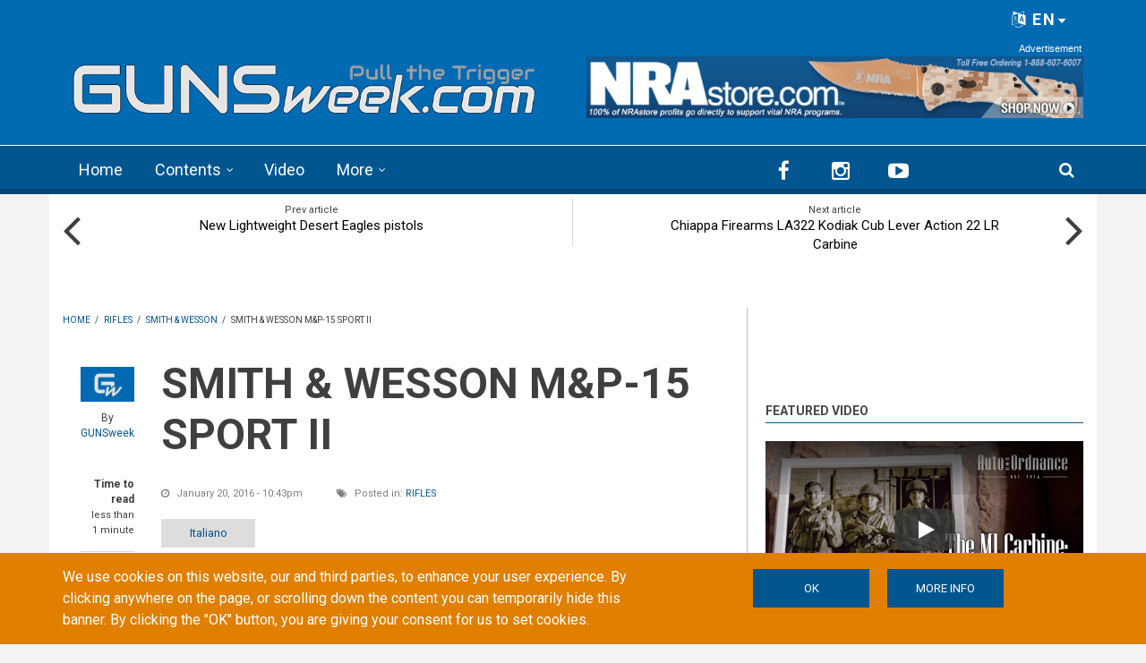

--- FILE ---
content_type: text/html; charset=utf-8
request_url: https://www.google.com/recaptcha/api2/anchor?ar=1&k=6LdB_joaAAAAAAdyUzmZasQ_8EqIjjZUuHhXHU3C&co=aHR0cHM6Ly9ndW5zd2Vlay5jb206NDQz&hl=en&type=image&v=N67nZn4AqZkNcbeMu4prBgzg&theme=light&size=normal&anchor-ms=20000&execute-ms=30000&cb=57qphk9199ro
body_size: 49176
content:
<!DOCTYPE HTML><html dir="ltr" lang="en"><head><meta http-equiv="Content-Type" content="text/html; charset=UTF-8">
<meta http-equiv="X-UA-Compatible" content="IE=edge">
<title>reCAPTCHA</title>
<style type="text/css">
/* cyrillic-ext */
@font-face {
  font-family: 'Roboto';
  font-style: normal;
  font-weight: 400;
  font-stretch: 100%;
  src: url(//fonts.gstatic.com/s/roboto/v48/KFO7CnqEu92Fr1ME7kSn66aGLdTylUAMa3GUBHMdazTgWw.woff2) format('woff2');
  unicode-range: U+0460-052F, U+1C80-1C8A, U+20B4, U+2DE0-2DFF, U+A640-A69F, U+FE2E-FE2F;
}
/* cyrillic */
@font-face {
  font-family: 'Roboto';
  font-style: normal;
  font-weight: 400;
  font-stretch: 100%;
  src: url(//fonts.gstatic.com/s/roboto/v48/KFO7CnqEu92Fr1ME7kSn66aGLdTylUAMa3iUBHMdazTgWw.woff2) format('woff2');
  unicode-range: U+0301, U+0400-045F, U+0490-0491, U+04B0-04B1, U+2116;
}
/* greek-ext */
@font-face {
  font-family: 'Roboto';
  font-style: normal;
  font-weight: 400;
  font-stretch: 100%;
  src: url(//fonts.gstatic.com/s/roboto/v48/KFO7CnqEu92Fr1ME7kSn66aGLdTylUAMa3CUBHMdazTgWw.woff2) format('woff2');
  unicode-range: U+1F00-1FFF;
}
/* greek */
@font-face {
  font-family: 'Roboto';
  font-style: normal;
  font-weight: 400;
  font-stretch: 100%;
  src: url(//fonts.gstatic.com/s/roboto/v48/KFO7CnqEu92Fr1ME7kSn66aGLdTylUAMa3-UBHMdazTgWw.woff2) format('woff2');
  unicode-range: U+0370-0377, U+037A-037F, U+0384-038A, U+038C, U+038E-03A1, U+03A3-03FF;
}
/* math */
@font-face {
  font-family: 'Roboto';
  font-style: normal;
  font-weight: 400;
  font-stretch: 100%;
  src: url(//fonts.gstatic.com/s/roboto/v48/KFO7CnqEu92Fr1ME7kSn66aGLdTylUAMawCUBHMdazTgWw.woff2) format('woff2');
  unicode-range: U+0302-0303, U+0305, U+0307-0308, U+0310, U+0312, U+0315, U+031A, U+0326-0327, U+032C, U+032F-0330, U+0332-0333, U+0338, U+033A, U+0346, U+034D, U+0391-03A1, U+03A3-03A9, U+03B1-03C9, U+03D1, U+03D5-03D6, U+03F0-03F1, U+03F4-03F5, U+2016-2017, U+2034-2038, U+203C, U+2040, U+2043, U+2047, U+2050, U+2057, U+205F, U+2070-2071, U+2074-208E, U+2090-209C, U+20D0-20DC, U+20E1, U+20E5-20EF, U+2100-2112, U+2114-2115, U+2117-2121, U+2123-214F, U+2190, U+2192, U+2194-21AE, U+21B0-21E5, U+21F1-21F2, U+21F4-2211, U+2213-2214, U+2216-22FF, U+2308-230B, U+2310, U+2319, U+231C-2321, U+2336-237A, U+237C, U+2395, U+239B-23B7, U+23D0, U+23DC-23E1, U+2474-2475, U+25AF, U+25B3, U+25B7, U+25BD, U+25C1, U+25CA, U+25CC, U+25FB, U+266D-266F, U+27C0-27FF, U+2900-2AFF, U+2B0E-2B11, U+2B30-2B4C, U+2BFE, U+3030, U+FF5B, U+FF5D, U+1D400-1D7FF, U+1EE00-1EEFF;
}
/* symbols */
@font-face {
  font-family: 'Roboto';
  font-style: normal;
  font-weight: 400;
  font-stretch: 100%;
  src: url(//fonts.gstatic.com/s/roboto/v48/KFO7CnqEu92Fr1ME7kSn66aGLdTylUAMaxKUBHMdazTgWw.woff2) format('woff2');
  unicode-range: U+0001-000C, U+000E-001F, U+007F-009F, U+20DD-20E0, U+20E2-20E4, U+2150-218F, U+2190, U+2192, U+2194-2199, U+21AF, U+21E6-21F0, U+21F3, U+2218-2219, U+2299, U+22C4-22C6, U+2300-243F, U+2440-244A, U+2460-24FF, U+25A0-27BF, U+2800-28FF, U+2921-2922, U+2981, U+29BF, U+29EB, U+2B00-2BFF, U+4DC0-4DFF, U+FFF9-FFFB, U+10140-1018E, U+10190-1019C, U+101A0, U+101D0-101FD, U+102E0-102FB, U+10E60-10E7E, U+1D2C0-1D2D3, U+1D2E0-1D37F, U+1F000-1F0FF, U+1F100-1F1AD, U+1F1E6-1F1FF, U+1F30D-1F30F, U+1F315, U+1F31C, U+1F31E, U+1F320-1F32C, U+1F336, U+1F378, U+1F37D, U+1F382, U+1F393-1F39F, U+1F3A7-1F3A8, U+1F3AC-1F3AF, U+1F3C2, U+1F3C4-1F3C6, U+1F3CA-1F3CE, U+1F3D4-1F3E0, U+1F3ED, U+1F3F1-1F3F3, U+1F3F5-1F3F7, U+1F408, U+1F415, U+1F41F, U+1F426, U+1F43F, U+1F441-1F442, U+1F444, U+1F446-1F449, U+1F44C-1F44E, U+1F453, U+1F46A, U+1F47D, U+1F4A3, U+1F4B0, U+1F4B3, U+1F4B9, U+1F4BB, U+1F4BF, U+1F4C8-1F4CB, U+1F4D6, U+1F4DA, U+1F4DF, U+1F4E3-1F4E6, U+1F4EA-1F4ED, U+1F4F7, U+1F4F9-1F4FB, U+1F4FD-1F4FE, U+1F503, U+1F507-1F50B, U+1F50D, U+1F512-1F513, U+1F53E-1F54A, U+1F54F-1F5FA, U+1F610, U+1F650-1F67F, U+1F687, U+1F68D, U+1F691, U+1F694, U+1F698, U+1F6AD, U+1F6B2, U+1F6B9-1F6BA, U+1F6BC, U+1F6C6-1F6CF, U+1F6D3-1F6D7, U+1F6E0-1F6EA, U+1F6F0-1F6F3, U+1F6F7-1F6FC, U+1F700-1F7FF, U+1F800-1F80B, U+1F810-1F847, U+1F850-1F859, U+1F860-1F887, U+1F890-1F8AD, U+1F8B0-1F8BB, U+1F8C0-1F8C1, U+1F900-1F90B, U+1F93B, U+1F946, U+1F984, U+1F996, U+1F9E9, U+1FA00-1FA6F, U+1FA70-1FA7C, U+1FA80-1FA89, U+1FA8F-1FAC6, U+1FACE-1FADC, U+1FADF-1FAE9, U+1FAF0-1FAF8, U+1FB00-1FBFF;
}
/* vietnamese */
@font-face {
  font-family: 'Roboto';
  font-style: normal;
  font-weight: 400;
  font-stretch: 100%;
  src: url(//fonts.gstatic.com/s/roboto/v48/KFO7CnqEu92Fr1ME7kSn66aGLdTylUAMa3OUBHMdazTgWw.woff2) format('woff2');
  unicode-range: U+0102-0103, U+0110-0111, U+0128-0129, U+0168-0169, U+01A0-01A1, U+01AF-01B0, U+0300-0301, U+0303-0304, U+0308-0309, U+0323, U+0329, U+1EA0-1EF9, U+20AB;
}
/* latin-ext */
@font-face {
  font-family: 'Roboto';
  font-style: normal;
  font-weight: 400;
  font-stretch: 100%;
  src: url(//fonts.gstatic.com/s/roboto/v48/KFO7CnqEu92Fr1ME7kSn66aGLdTylUAMa3KUBHMdazTgWw.woff2) format('woff2');
  unicode-range: U+0100-02BA, U+02BD-02C5, U+02C7-02CC, U+02CE-02D7, U+02DD-02FF, U+0304, U+0308, U+0329, U+1D00-1DBF, U+1E00-1E9F, U+1EF2-1EFF, U+2020, U+20A0-20AB, U+20AD-20C0, U+2113, U+2C60-2C7F, U+A720-A7FF;
}
/* latin */
@font-face {
  font-family: 'Roboto';
  font-style: normal;
  font-weight: 400;
  font-stretch: 100%;
  src: url(//fonts.gstatic.com/s/roboto/v48/KFO7CnqEu92Fr1ME7kSn66aGLdTylUAMa3yUBHMdazQ.woff2) format('woff2');
  unicode-range: U+0000-00FF, U+0131, U+0152-0153, U+02BB-02BC, U+02C6, U+02DA, U+02DC, U+0304, U+0308, U+0329, U+2000-206F, U+20AC, U+2122, U+2191, U+2193, U+2212, U+2215, U+FEFF, U+FFFD;
}
/* cyrillic-ext */
@font-face {
  font-family: 'Roboto';
  font-style: normal;
  font-weight: 500;
  font-stretch: 100%;
  src: url(//fonts.gstatic.com/s/roboto/v48/KFO7CnqEu92Fr1ME7kSn66aGLdTylUAMa3GUBHMdazTgWw.woff2) format('woff2');
  unicode-range: U+0460-052F, U+1C80-1C8A, U+20B4, U+2DE0-2DFF, U+A640-A69F, U+FE2E-FE2F;
}
/* cyrillic */
@font-face {
  font-family: 'Roboto';
  font-style: normal;
  font-weight: 500;
  font-stretch: 100%;
  src: url(//fonts.gstatic.com/s/roboto/v48/KFO7CnqEu92Fr1ME7kSn66aGLdTylUAMa3iUBHMdazTgWw.woff2) format('woff2');
  unicode-range: U+0301, U+0400-045F, U+0490-0491, U+04B0-04B1, U+2116;
}
/* greek-ext */
@font-face {
  font-family: 'Roboto';
  font-style: normal;
  font-weight: 500;
  font-stretch: 100%;
  src: url(//fonts.gstatic.com/s/roboto/v48/KFO7CnqEu92Fr1ME7kSn66aGLdTylUAMa3CUBHMdazTgWw.woff2) format('woff2');
  unicode-range: U+1F00-1FFF;
}
/* greek */
@font-face {
  font-family: 'Roboto';
  font-style: normal;
  font-weight: 500;
  font-stretch: 100%;
  src: url(//fonts.gstatic.com/s/roboto/v48/KFO7CnqEu92Fr1ME7kSn66aGLdTylUAMa3-UBHMdazTgWw.woff2) format('woff2');
  unicode-range: U+0370-0377, U+037A-037F, U+0384-038A, U+038C, U+038E-03A1, U+03A3-03FF;
}
/* math */
@font-face {
  font-family: 'Roboto';
  font-style: normal;
  font-weight: 500;
  font-stretch: 100%;
  src: url(//fonts.gstatic.com/s/roboto/v48/KFO7CnqEu92Fr1ME7kSn66aGLdTylUAMawCUBHMdazTgWw.woff2) format('woff2');
  unicode-range: U+0302-0303, U+0305, U+0307-0308, U+0310, U+0312, U+0315, U+031A, U+0326-0327, U+032C, U+032F-0330, U+0332-0333, U+0338, U+033A, U+0346, U+034D, U+0391-03A1, U+03A3-03A9, U+03B1-03C9, U+03D1, U+03D5-03D6, U+03F0-03F1, U+03F4-03F5, U+2016-2017, U+2034-2038, U+203C, U+2040, U+2043, U+2047, U+2050, U+2057, U+205F, U+2070-2071, U+2074-208E, U+2090-209C, U+20D0-20DC, U+20E1, U+20E5-20EF, U+2100-2112, U+2114-2115, U+2117-2121, U+2123-214F, U+2190, U+2192, U+2194-21AE, U+21B0-21E5, U+21F1-21F2, U+21F4-2211, U+2213-2214, U+2216-22FF, U+2308-230B, U+2310, U+2319, U+231C-2321, U+2336-237A, U+237C, U+2395, U+239B-23B7, U+23D0, U+23DC-23E1, U+2474-2475, U+25AF, U+25B3, U+25B7, U+25BD, U+25C1, U+25CA, U+25CC, U+25FB, U+266D-266F, U+27C0-27FF, U+2900-2AFF, U+2B0E-2B11, U+2B30-2B4C, U+2BFE, U+3030, U+FF5B, U+FF5D, U+1D400-1D7FF, U+1EE00-1EEFF;
}
/* symbols */
@font-face {
  font-family: 'Roboto';
  font-style: normal;
  font-weight: 500;
  font-stretch: 100%;
  src: url(//fonts.gstatic.com/s/roboto/v48/KFO7CnqEu92Fr1ME7kSn66aGLdTylUAMaxKUBHMdazTgWw.woff2) format('woff2');
  unicode-range: U+0001-000C, U+000E-001F, U+007F-009F, U+20DD-20E0, U+20E2-20E4, U+2150-218F, U+2190, U+2192, U+2194-2199, U+21AF, U+21E6-21F0, U+21F3, U+2218-2219, U+2299, U+22C4-22C6, U+2300-243F, U+2440-244A, U+2460-24FF, U+25A0-27BF, U+2800-28FF, U+2921-2922, U+2981, U+29BF, U+29EB, U+2B00-2BFF, U+4DC0-4DFF, U+FFF9-FFFB, U+10140-1018E, U+10190-1019C, U+101A0, U+101D0-101FD, U+102E0-102FB, U+10E60-10E7E, U+1D2C0-1D2D3, U+1D2E0-1D37F, U+1F000-1F0FF, U+1F100-1F1AD, U+1F1E6-1F1FF, U+1F30D-1F30F, U+1F315, U+1F31C, U+1F31E, U+1F320-1F32C, U+1F336, U+1F378, U+1F37D, U+1F382, U+1F393-1F39F, U+1F3A7-1F3A8, U+1F3AC-1F3AF, U+1F3C2, U+1F3C4-1F3C6, U+1F3CA-1F3CE, U+1F3D4-1F3E0, U+1F3ED, U+1F3F1-1F3F3, U+1F3F5-1F3F7, U+1F408, U+1F415, U+1F41F, U+1F426, U+1F43F, U+1F441-1F442, U+1F444, U+1F446-1F449, U+1F44C-1F44E, U+1F453, U+1F46A, U+1F47D, U+1F4A3, U+1F4B0, U+1F4B3, U+1F4B9, U+1F4BB, U+1F4BF, U+1F4C8-1F4CB, U+1F4D6, U+1F4DA, U+1F4DF, U+1F4E3-1F4E6, U+1F4EA-1F4ED, U+1F4F7, U+1F4F9-1F4FB, U+1F4FD-1F4FE, U+1F503, U+1F507-1F50B, U+1F50D, U+1F512-1F513, U+1F53E-1F54A, U+1F54F-1F5FA, U+1F610, U+1F650-1F67F, U+1F687, U+1F68D, U+1F691, U+1F694, U+1F698, U+1F6AD, U+1F6B2, U+1F6B9-1F6BA, U+1F6BC, U+1F6C6-1F6CF, U+1F6D3-1F6D7, U+1F6E0-1F6EA, U+1F6F0-1F6F3, U+1F6F7-1F6FC, U+1F700-1F7FF, U+1F800-1F80B, U+1F810-1F847, U+1F850-1F859, U+1F860-1F887, U+1F890-1F8AD, U+1F8B0-1F8BB, U+1F8C0-1F8C1, U+1F900-1F90B, U+1F93B, U+1F946, U+1F984, U+1F996, U+1F9E9, U+1FA00-1FA6F, U+1FA70-1FA7C, U+1FA80-1FA89, U+1FA8F-1FAC6, U+1FACE-1FADC, U+1FADF-1FAE9, U+1FAF0-1FAF8, U+1FB00-1FBFF;
}
/* vietnamese */
@font-face {
  font-family: 'Roboto';
  font-style: normal;
  font-weight: 500;
  font-stretch: 100%;
  src: url(//fonts.gstatic.com/s/roboto/v48/KFO7CnqEu92Fr1ME7kSn66aGLdTylUAMa3OUBHMdazTgWw.woff2) format('woff2');
  unicode-range: U+0102-0103, U+0110-0111, U+0128-0129, U+0168-0169, U+01A0-01A1, U+01AF-01B0, U+0300-0301, U+0303-0304, U+0308-0309, U+0323, U+0329, U+1EA0-1EF9, U+20AB;
}
/* latin-ext */
@font-face {
  font-family: 'Roboto';
  font-style: normal;
  font-weight: 500;
  font-stretch: 100%;
  src: url(//fonts.gstatic.com/s/roboto/v48/KFO7CnqEu92Fr1ME7kSn66aGLdTylUAMa3KUBHMdazTgWw.woff2) format('woff2');
  unicode-range: U+0100-02BA, U+02BD-02C5, U+02C7-02CC, U+02CE-02D7, U+02DD-02FF, U+0304, U+0308, U+0329, U+1D00-1DBF, U+1E00-1E9F, U+1EF2-1EFF, U+2020, U+20A0-20AB, U+20AD-20C0, U+2113, U+2C60-2C7F, U+A720-A7FF;
}
/* latin */
@font-face {
  font-family: 'Roboto';
  font-style: normal;
  font-weight: 500;
  font-stretch: 100%;
  src: url(//fonts.gstatic.com/s/roboto/v48/KFO7CnqEu92Fr1ME7kSn66aGLdTylUAMa3yUBHMdazQ.woff2) format('woff2');
  unicode-range: U+0000-00FF, U+0131, U+0152-0153, U+02BB-02BC, U+02C6, U+02DA, U+02DC, U+0304, U+0308, U+0329, U+2000-206F, U+20AC, U+2122, U+2191, U+2193, U+2212, U+2215, U+FEFF, U+FFFD;
}
/* cyrillic-ext */
@font-face {
  font-family: 'Roboto';
  font-style: normal;
  font-weight: 900;
  font-stretch: 100%;
  src: url(//fonts.gstatic.com/s/roboto/v48/KFO7CnqEu92Fr1ME7kSn66aGLdTylUAMa3GUBHMdazTgWw.woff2) format('woff2');
  unicode-range: U+0460-052F, U+1C80-1C8A, U+20B4, U+2DE0-2DFF, U+A640-A69F, U+FE2E-FE2F;
}
/* cyrillic */
@font-face {
  font-family: 'Roboto';
  font-style: normal;
  font-weight: 900;
  font-stretch: 100%;
  src: url(//fonts.gstatic.com/s/roboto/v48/KFO7CnqEu92Fr1ME7kSn66aGLdTylUAMa3iUBHMdazTgWw.woff2) format('woff2');
  unicode-range: U+0301, U+0400-045F, U+0490-0491, U+04B0-04B1, U+2116;
}
/* greek-ext */
@font-face {
  font-family: 'Roboto';
  font-style: normal;
  font-weight: 900;
  font-stretch: 100%;
  src: url(//fonts.gstatic.com/s/roboto/v48/KFO7CnqEu92Fr1ME7kSn66aGLdTylUAMa3CUBHMdazTgWw.woff2) format('woff2');
  unicode-range: U+1F00-1FFF;
}
/* greek */
@font-face {
  font-family: 'Roboto';
  font-style: normal;
  font-weight: 900;
  font-stretch: 100%;
  src: url(//fonts.gstatic.com/s/roboto/v48/KFO7CnqEu92Fr1ME7kSn66aGLdTylUAMa3-UBHMdazTgWw.woff2) format('woff2');
  unicode-range: U+0370-0377, U+037A-037F, U+0384-038A, U+038C, U+038E-03A1, U+03A3-03FF;
}
/* math */
@font-face {
  font-family: 'Roboto';
  font-style: normal;
  font-weight: 900;
  font-stretch: 100%;
  src: url(//fonts.gstatic.com/s/roboto/v48/KFO7CnqEu92Fr1ME7kSn66aGLdTylUAMawCUBHMdazTgWw.woff2) format('woff2');
  unicode-range: U+0302-0303, U+0305, U+0307-0308, U+0310, U+0312, U+0315, U+031A, U+0326-0327, U+032C, U+032F-0330, U+0332-0333, U+0338, U+033A, U+0346, U+034D, U+0391-03A1, U+03A3-03A9, U+03B1-03C9, U+03D1, U+03D5-03D6, U+03F0-03F1, U+03F4-03F5, U+2016-2017, U+2034-2038, U+203C, U+2040, U+2043, U+2047, U+2050, U+2057, U+205F, U+2070-2071, U+2074-208E, U+2090-209C, U+20D0-20DC, U+20E1, U+20E5-20EF, U+2100-2112, U+2114-2115, U+2117-2121, U+2123-214F, U+2190, U+2192, U+2194-21AE, U+21B0-21E5, U+21F1-21F2, U+21F4-2211, U+2213-2214, U+2216-22FF, U+2308-230B, U+2310, U+2319, U+231C-2321, U+2336-237A, U+237C, U+2395, U+239B-23B7, U+23D0, U+23DC-23E1, U+2474-2475, U+25AF, U+25B3, U+25B7, U+25BD, U+25C1, U+25CA, U+25CC, U+25FB, U+266D-266F, U+27C0-27FF, U+2900-2AFF, U+2B0E-2B11, U+2B30-2B4C, U+2BFE, U+3030, U+FF5B, U+FF5D, U+1D400-1D7FF, U+1EE00-1EEFF;
}
/* symbols */
@font-face {
  font-family: 'Roboto';
  font-style: normal;
  font-weight: 900;
  font-stretch: 100%;
  src: url(//fonts.gstatic.com/s/roboto/v48/KFO7CnqEu92Fr1ME7kSn66aGLdTylUAMaxKUBHMdazTgWw.woff2) format('woff2');
  unicode-range: U+0001-000C, U+000E-001F, U+007F-009F, U+20DD-20E0, U+20E2-20E4, U+2150-218F, U+2190, U+2192, U+2194-2199, U+21AF, U+21E6-21F0, U+21F3, U+2218-2219, U+2299, U+22C4-22C6, U+2300-243F, U+2440-244A, U+2460-24FF, U+25A0-27BF, U+2800-28FF, U+2921-2922, U+2981, U+29BF, U+29EB, U+2B00-2BFF, U+4DC0-4DFF, U+FFF9-FFFB, U+10140-1018E, U+10190-1019C, U+101A0, U+101D0-101FD, U+102E0-102FB, U+10E60-10E7E, U+1D2C0-1D2D3, U+1D2E0-1D37F, U+1F000-1F0FF, U+1F100-1F1AD, U+1F1E6-1F1FF, U+1F30D-1F30F, U+1F315, U+1F31C, U+1F31E, U+1F320-1F32C, U+1F336, U+1F378, U+1F37D, U+1F382, U+1F393-1F39F, U+1F3A7-1F3A8, U+1F3AC-1F3AF, U+1F3C2, U+1F3C4-1F3C6, U+1F3CA-1F3CE, U+1F3D4-1F3E0, U+1F3ED, U+1F3F1-1F3F3, U+1F3F5-1F3F7, U+1F408, U+1F415, U+1F41F, U+1F426, U+1F43F, U+1F441-1F442, U+1F444, U+1F446-1F449, U+1F44C-1F44E, U+1F453, U+1F46A, U+1F47D, U+1F4A3, U+1F4B0, U+1F4B3, U+1F4B9, U+1F4BB, U+1F4BF, U+1F4C8-1F4CB, U+1F4D6, U+1F4DA, U+1F4DF, U+1F4E3-1F4E6, U+1F4EA-1F4ED, U+1F4F7, U+1F4F9-1F4FB, U+1F4FD-1F4FE, U+1F503, U+1F507-1F50B, U+1F50D, U+1F512-1F513, U+1F53E-1F54A, U+1F54F-1F5FA, U+1F610, U+1F650-1F67F, U+1F687, U+1F68D, U+1F691, U+1F694, U+1F698, U+1F6AD, U+1F6B2, U+1F6B9-1F6BA, U+1F6BC, U+1F6C6-1F6CF, U+1F6D3-1F6D7, U+1F6E0-1F6EA, U+1F6F0-1F6F3, U+1F6F7-1F6FC, U+1F700-1F7FF, U+1F800-1F80B, U+1F810-1F847, U+1F850-1F859, U+1F860-1F887, U+1F890-1F8AD, U+1F8B0-1F8BB, U+1F8C0-1F8C1, U+1F900-1F90B, U+1F93B, U+1F946, U+1F984, U+1F996, U+1F9E9, U+1FA00-1FA6F, U+1FA70-1FA7C, U+1FA80-1FA89, U+1FA8F-1FAC6, U+1FACE-1FADC, U+1FADF-1FAE9, U+1FAF0-1FAF8, U+1FB00-1FBFF;
}
/* vietnamese */
@font-face {
  font-family: 'Roboto';
  font-style: normal;
  font-weight: 900;
  font-stretch: 100%;
  src: url(//fonts.gstatic.com/s/roboto/v48/KFO7CnqEu92Fr1ME7kSn66aGLdTylUAMa3OUBHMdazTgWw.woff2) format('woff2');
  unicode-range: U+0102-0103, U+0110-0111, U+0128-0129, U+0168-0169, U+01A0-01A1, U+01AF-01B0, U+0300-0301, U+0303-0304, U+0308-0309, U+0323, U+0329, U+1EA0-1EF9, U+20AB;
}
/* latin-ext */
@font-face {
  font-family: 'Roboto';
  font-style: normal;
  font-weight: 900;
  font-stretch: 100%;
  src: url(//fonts.gstatic.com/s/roboto/v48/KFO7CnqEu92Fr1ME7kSn66aGLdTylUAMa3KUBHMdazTgWw.woff2) format('woff2');
  unicode-range: U+0100-02BA, U+02BD-02C5, U+02C7-02CC, U+02CE-02D7, U+02DD-02FF, U+0304, U+0308, U+0329, U+1D00-1DBF, U+1E00-1E9F, U+1EF2-1EFF, U+2020, U+20A0-20AB, U+20AD-20C0, U+2113, U+2C60-2C7F, U+A720-A7FF;
}
/* latin */
@font-face {
  font-family: 'Roboto';
  font-style: normal;
  font-weight: 900;
  font-stretch: 100%;
  src: url(//fonts.gstatic.com/s/roboto/v48/KFO7CnqEu92Fr1ME7kSn66aGLdTylUAMa3yUBHMdazQ.woff2) format('woff2');
  unicode-range: U+0000-00FF, U+0131, U+0152-0153, U+02BB-02BC, U+02C6, U+02DA, U+02DC, U+0304, U+0308, U+0329, U+2000-206F, U+20AC, U+2122, U+2191, U+2193, U+2212, U+2215, U+FEFF, U+FFFD;
}

</style>
<link rel="stylesheet" type="text/css" href="https://www.gstatic.com/recaptcha/releases/N67nZn4AqZkNcbeMu4prBgzg/styles__ltr.css">
<script nonce="jHxrwNOLEhgwxeT3ET1Gzg" type="text/javascript">window['__recaptcha_api'] = 'https://www.google.com/recaptcha/api2/';</script>
<script type="text/javascript" src="https://www.gstatic.com/recaptcha/releases/N67nZn4AqZkNcbeMu4prBgzg/recaptcha__en.js" nonce="jHxrwNOLEhgwxeT3ET1Gzg">
      
    </script></head>
<body><div id="rc-anchor-alert" class="rc-anchor-alert"></div>
<input type="hidden" id="recaptcha-token" value="[base64]">
<script type="text/javascript" nonce="jHxrwNOLEhgwxeT3ET1Gzg">
      recaptcha.anchor.Main.init("[\x22ainput\x22,[\x22bgdata\x22,\x22\x22,\[base64]/[base64]/[base64]/MjU1OlQ/NToyKSlyZXR1cm4gZmFsc2U7cmV0dXJuISgoYSg0MyxXLChZPWUoKFcuQkI9ZCxUKT83MDo0MyxXKSxXLk4pKSxXKS5sLnB1c2goW0RhLFksVD9kKzE6ZCxXLlgsVy5qXSksVy5MPW5sLDApfSxubD1GLnJlcXVlc3RJZGxlQ2FsbGJhY2s/[base64]/[base64]/[base64]/[base64]/WVtTKytdPVc6KFc8MjA0OD9ZW1MrK109Vz4+NnwxOTI6KChXJjY0NTEyKT09NTUyOTYmJmQrMTxULmxlbmd0aCYmKFQuY2hhckNvZGVBdChkKzEpJjY0NTEyKT09NTYzMjA/[base64]/[base64]/[base64]/[base64]/bmV3IGdbWl0oTFswXSk6RD09Mj9uZXcgZ1taXShMWzBdLExbMV0pOkQ9PTM/bmV3IGdbWl0oTFswXSxMWzFdLExbMl0pOkQ9PTQ/[base64]/[base64]\x22,\[base64]\x22,\[base64]/CgMOKw5fDoSMua2FqOTlVw415wpwvw5w5YMKUwoZZwoI2wpDCqcO3AsKWCCF/TRzDqsOtw4czHsKTwqwNesKqwrNzF8OFBsO6YcOpDsKEwqTDny7DrMKTRGl/[base64]/[base64]/[base64]/[base64]/DoMOGHsOCwrY8w6UAV8KTw7kDYBZgPMKpB8Ksw4LDk8OzAMOTSkvDg3RkBAUUBSxowoPCmcOMJ8OdEMOcw6DDhQ7DnW/[base64]/[base64]/wpXChMOxSRB1dHYfwqoadU/Cpn9Sw7nCgn0PV3nCgcKFJAwtMn3Cr8Kdw7U5w6zDiU/[base64]/wqLDk8OkB3PDg3MbCCLDk8OhwrHDicOEwr12csOcScK4wq1EJBwcccOtwpwKw6V9OEIBKRg9VsO+w744cyMdfE7CisOeO8OawrPDnGvDsMKfbR7CizzCpV5/QMODw48Dw5DCocKwwr9bw4t5w5EYDEgxCWUmD3vCm8KQU8K8egApCcOXwoMxbcOiwq9aRcK2ATx4woNgG8OnwqLCgMOJbjpVwr5/w6XCqwXCicKFw6ZYExXClMKew4jChANkAcKTwobDrWHDoMKow6wJw794AVDCi8Kbw5zDg2/CsMKnecOjVhd/[base64]/Com4+w71Ew5bCv8Kzw4Qhw4xBwpjDpcKhQS0jwrR1EcKHRMO0WMOYQyTCjxwmU8OjwqTCqMOnwq0Owqcqwp1fwqtOwrVLf3TDhC1bSCvCoMO4w4ppEcK2wqQMw6DCiC/CvXZww7/CjcOIwoUIw6IefcOywpYIDkpPUsKgTxTDtBvCvcONwpNhwpxIwoPCnU7Cug4KSkgqC8OiwrzCvsOswr5gQ0QVwokfJgzDp0kjdVk/w7Rdw5UCUsKxIsKoAn3ClcKWVcOMDsKdeXDDnUM1bkUhwodDwo4RGHEbEWMyw6TDrcOXG8KKw6fDrcOPbMKHwpDCkBURXcO/wp8kwqEpTX7Dl2HCusKVwoTCjcKfwrPDn08Ww6TDvGdRw4QBR11ERcKFXsKUMsOFwr/ChMKSw6LCl8KxPR1vwqh2VMO0wrjCsyoKQsOqBsOkc8OUwrzCsMOGw4vDt1sMQcKUG8KFGToHwqPCsMK1CcKiRsOsQWsUwrPClioke1ULw6bDhE/DjMKww5/DkHvCuMOVIQXCgcK/NMKfwrHCt0pBf8K4IcO9KMK5GMOPw7bChk3CnsKhfXcswrZsH8OCTC44FMKucMO9w4zDqsOlw5bCvMObIcKmcSp+w53CisKHw5Zjw4TDvGnCqcOiwpvCtQvCuhXDqnEpw7zCtBRZw5TCqAjDn1Y4wovDvknCn8OOdw7DnsOJwqFVKMK/NmhvPMKEw4VLw6jDrcK/w6zCpAggUcO4w6fDi8KMwrlewrotacKyckzDhFXDksKWwrPCl8KKwpUfwpjDj3XCsgHCssKuw7hHR3VaXwHCj1bCoDnCocKBwqzDn8OQHMOOSsO3wpsrG8KPwoJvwpB6w5piw6JjYcOfw6zCghnCuMObak8/H8KAwoTDkHVVwrlyRcOQF8O5b2/Ch35ncxDCrCRxwpRHUMKYNsKnw6nDnFjCnQ7DmsKmLcOKwrTCnU/CsVTCsm/CizUACsKnwqTCngU5wr9dw4DCt1tCIVo0BiEGwofDmxLDnMOGEDLCtsOEYD9BwrI/wo9/woFiwp3DnVBTw5rDqwLCjcOLfEPCiA4TwrfChhQfIlbCgAUxSMOgNkXCgl1xw5LDqcKQw4M1U3TCqVsbBcKoO8OhwqrDq1fDu1LDk8K7Q8Kow6jDgsO8w41/GTLDscKlWcK5w4teL8Ohwo8ywqjDm8KLCcKVw5cnw4k6b8O0X2LCj8OIwqNjw5LChMK0w5fDv8ObCxbDpsKnCRHCp3LDuU/DjsKNw60iecONcjtxESk7CV8iwoDCtDcBwrHDkWzDiMKhw5wcw7vDqGgBAS/Dnm0DNHbDgCwVw5RfKjPCp8O5wrfCqS54w6p/wrrDu8Ocwp7CtVXCqcOOw6ArworCosKnSMKmMA8gw40tEcKlJcOIW39xLcOnwo3DtkrDtw9qwodUJcKJwrDDo8KYw4IeTsOxwo7DnnnCjCk8ZUYhw4NSClvCjsKtwqFgKBBkdltHwrNzw7YCIcO1HBd9woIgw41AcBbDgMO5wrtBw5vDrEFZBMOLQnttZsOFw4/CpMOKJMKAQ8OTS8K/[base64]/DlsO3w7c3Mm7Cm8KnwqFnQh3Dh8KXHcKVYcKyw640w7gVET/Dp8O/[base64]/UsO/[base64]/DgMO/STx1BMK2CMKYG3cmw5HDnsO7FMOBQB4uw7jCnX/CtUJcB8KODhdewp7Cg8Kdw4XDgVhtwqcswo7DiVHCoQ/CrsOkwoDCvh5aVcOiwpXDiinDgCwLwrsnw6LDmcO8Uj5Xw4IvwpTDnsO+w4xEGWbCkcO7LsOndsKdLGUCEQMeAsOZw6caCCjCqsKgWcKgYcK3wrjCj8OMwqp0FMKBOsKHMU1KdcKresKgBMK+w4YhDsO3wojDm8OnOl/Ck17DoMKmB8KewoA+w43DjMOww4LChMKrF0/DuMOoR17Dv8K1wprCpMKDRkrCn8O0cMOnwp93wrjDm8KYfh3CgFF9Z8KVwqbChRjDvUZhb3DDjMOCQVnCnEfCi8OzLHVlSmzDuBLCp8OKXRjCs3XCscOqSsO5w64QwrLDq8O9wopiw5TDpAFPwo7CtxbCpjTDncOXw40mXDXDs8K8w6bCmTPDgsKRDcOQwo8Pf8OjN2/DocKBwpbDih/DrUBiw4JEVlNhW0N2w5gBwqPCuT5xRsOpwo0lcsK/w63CrcOUwrrDtyJ/wpYowqkow5FtbBjCgDQ2A8KRworCgiPDlB1FLFfCrcK9NsOzw4DDn1TCknJRw6wJw7zCjGzDul7CrsO6QMKjwpIRJRnCmMO0DsOaasOXQMKBd8KwC8Omw7jCqFlyw61if1IVwrdRwoc/P3oiVMKnHsK1w7fDoMK0cU3CtigUZTrDjkvCgwvDpMOZP8KbcBrDhFtoMsKCwp/Dr8OCw5kqTHNbwrkkRQ/[base64]/[base64]/CmSXDuWrCpyR4wp4Fw4zDrMOQw7fDs8KYR8O7wqTCgMOFwp7CpQFdVhvDqMKaZMOQw5x0dns6w5ZzBRfCvcOKw6fChcOJaGvDhmTDvW/Cn8O+wpYHSR/Dh8OKw6pqw57DjkQFGMKiw6gScRPDt1xxwrDCosONPMKMRcKTwpweSsOLw4nDqMO7w5lZScKXw6jDsTVhXsKlwq3ClxTCtMOfTWFgesOfMMKQwop0GMKjwoApD1Abw4QLwqEVw4bDjyjDnsKeKlENwo8Hw7opw5sGw51wZcKyccKtFsOZwqAgwok/[base64]/DrsKDwrXCoGTDqsOIE8KMw5fCqsK0YMKZNsKow7ZyLm0Yw5XClVHCvMO2WEnDlk3Dr2A9w6fCtDJNAMKOwpPCtFTChhB/[base64]/ChmQ2w51cY8KQwowbwpIGfQNpw5UjC11cLyvCq8O7w5htw5XCjAVvCMK7O8OLwpJjOzXCmhYMw6ArMcOlwp4HAWfDrsOuwoQGb3w0wrvCsH0bL34rwpBnfMKncMKWGkNdAsOKOzjDnl3DsCJ7DBAGcMOmw4zDtlAzw6x7N1E0w75JYl/[base64]/CmMKww4bDoiTDnMKkw4zCkTx1w5NhUMOUEA1+YMOaNMOWw7nCoxPCkmQhNUnDhsKNXkdyV0dAwpbDncODMsOqw44gw68UAlVbJsKAAsKEw6nDucKhEcKawrBQwoDDky7DucOWwo/DskI/w78Bw67DiMK/[base64]/DmMOcM8KDFmLCqE/ClsKvwpzCj8KgwovCq8KIF8Kiw4QpUnxkKkfDjcKnNMOPwpJTw4gHw4HDhMK3w7o0wonDh8KGdsOXw7Bvw6YXUcOidTzDv3TClVNiw4bCgMKVOQvChQwXHUrCucKwdMOZwrVew7fDrsORHyh2BcOiOkVAY8OOdVzDlwxtw73CrUkowrDChw/CrRAWwrodwoXDlsO9w5zCsix9KMKRRcOIWB1YTAvDmxrCi8KLwrnDtTZmw7TDjsOvXsK/GcKVfsOZwrfDnELDqMOOw6lXw61RwpbCvgnCqBw2NcOkw6rCn8KlwooRQcOawqfCqMOPEhXDtwPDrizDh1o5dlHDnMOkwo9Nf2/DgUhXblE8wqtKw6vCsj5ZRsOPw4IjUcKSZggtw54FTMKTwr4Iw7VWLlRbQsOrwpxadFnDr8K3CsKTw6EoBcO/wrYzcG/Dr1bCmh/DvCzDomxMw4Z3R8OxwrNrw5knSULClcOLJcK5w4/DsmHDvSt9w5XDqkLDsnbCm8O6wqzChTIPd03DusKQwqV+wqshFMKAEBfDoMKDw7DDhiUgOHLDo8OKw7h/An/Ds8K5wpR3w5nCucOIXVsmQ8KHw7Jgw63DhsO6KMOUw7jCvcKTwpF3XH5IwpPCkCvCpMOGwq/CosKFMcORwq/DrwB1w4TCtSIewoDCsC4uwq0zwpjDmWRowpw5w57DksO1ezzDi1PCgzfCiwgbw77DjWTDoRnCt0DCisKww4HCo1RILcOnw4vCnFVpwqbDnRPChSPDrsOqd8KEfC/[base64]/wpzDmsO8wpXCiMKZA8ONwqbDmMOORMOqMXfDvHTCoTnCqzfDqMOnwrbClcOTw43Cn39lNQx2W8Kew5XDt1d2wqMTQDfDtBPDgcOQwpXCihLDuVLCmsKIw5/DuMOcw7PCkDh5YcOAQsOrFWnDkVjDkmLDqsOufhjCiwVXwo5bw7DCosKROg5HwrwNwrbCuk7CmwjCpz7DrsK4RRzDsjIpPl50wrdsw4LDnsK1XDgFw5kCTH4cSGsWJxfDqMKOwpvDl37CtFNkHkxlwoHDkUPDiS7CusK/P3XDusKHSTvCnsOHax00Uj1UXmRkZEvDvjhmwrBFwpw2EMO/A8KpwoLDrlJmNsOefEnCmsKIwq/CpMOSwqLDnsOHw5PDmibDncK5MsKBwooVw5nCnU/DlELDqFAAwoRuU8KgT3LDrMKQwrtQXcKhMHrCkjcAw5HCssOIFsKHwqJuXMOcwp95ecOcw40wCsKbF8K/ZgBDwrHDu2TDhcKVLsKxwpfCk8OmwppNw7PCsizCq8Oww4/ChHbDmMKywotHw77DiR1ZwrgjM1DDncOFwrrDpT5PS8OaXcO0NzpdfFvDqcOBwr/CisO2wrQIwpbDn8OwEwscwo3DqmzCnsKnw6k9CcO/[base64]/Dr2l8w4nCiTHDlMOmZMODEgRlw4/DniQhwoN6T8KyEkDDrsKBw58DwonCi8K4ScOlw704bcKbAcObwqkTw6Z6w4fCrsOtwo0jw7bCo8Klwo/CnsKZNcOFwrdQFFQRQMO8TSTCqD3Co2/[base64]/DjE85SMKYZMOawq/DiEVtLsOtwrJ1PijCpcODwpTDs8OGFUNPwoPCr3nDlDYRw60Kw7ppwrbCsBMZwoQmwpFDw7bCosKqwooHPxxpIlk1AnbCm03CtsOiwoJOw7ZuN8OtwrlvWD5yw4Mmw73DkcK1wpoyQ0/[base64]/DqWnDk8O/KzZnLHVXwqRmwqVQBMOFw4TDpnsOZSHDkMKRw6Vww613McKpw7lrIEPDhl8Kwpgpwr3DgRzDpiZqw4jDh0TDgAzCncOcwrc4FSZfw7U4OMKIR8Krw5XClV7CkR/CvgvDsMOXworDmcKqZ8K2K8Oiw6RpwpUTFnxpPMOvOcOiwrg7U2tkA3Yga8KrLHFlYA/DhcKrwqwhwowmMBfCpsOmY8OGFsKFw4XDssK3MCh1w6bCn1dLwp1tJsKqdMKKwqrCiHzCicOoW8K4woFASx3Dl8KCw6Ulw60mw7nCgMO3fsK0SAleXcKFw4/[base64]/w6Ykw4XDtsOXH8OhUMOdw75gTH9ywrFbax3CkRdFRFLCsh3CrMKMwpnDjcORwoNVAmTDuMKiw4vCsEwnwqYEDMKswr3DvAPCij1gY8Obw6IfJQIPNsO2M8K7ITHDhBTCmxg7w4vDn1VWw7DDujlaw6DDjBAEVSU5EFnCusKUEyJac8KKXjsBwpJQKCw8X2J/EyQnw4nDgsO2wqbDiy/DtBxNw6Vmw57ChkHCpMO0w6U1ChcRIsObw4vDqXxQw7DCi8Kuc1fDuMOZHsKtwqgSw5fDuWQdEQMrJVvCoUF/UMKNwownwrRPwoJ1w7TCtMOuw65Ne2I8JMKmw4JvcMOaf8OBFynDuF1bw5zCmFnDnMKDVW/DucOkwo7CsUE0wpTChMKuUsOMwqXDok4IOwDCh8KFw77Cu8KCNjRcNj8fVsKEwr7Ch8Kdw7rCuXTDsjDDhcKYw6fDuFZvHcKhSsO5dF0IfcODwooEw4YtcH/DncOAaDoJCMKWwp3DggM6w6o2EV0WGxPCjGnDk8KHw7bDo8K3OyvDgcK5w6/DvcK1N3V9Ll7Cs8OMbkLCjzMfwr9Fw6dfDFLDmcOAw4NWQ0tlCMKLw7VrKcOtw69ZMEB7JjDDvWMxV8OFwqZ9woDCi3nCosORwr1UT8KAS2t0C34nwqfDvsO/YcKvw5PDpB5WV0DCuWgMwr82w6vCrGFwDQ1TwqvDty0EWSE9JcOdQMKkw7kzwpXChyrDlU5ww5zDiB0Sw43CvyEUacOXwqJvw5XDusOOw47ChsKXKcKlw6/DsyQHw59Jw7haLMK5acKQwqI/[base64]/CsTEPw5F3w73DkcOfF8Oyw5TCmsKmf8O/Nz1xw75iwrNYwrrDnRvCocOnMhIWw7PDosKFVC4dw7jChMO4w5YJwpzDjcOTw7LDtl9fWAjCuTIIwo7DpMOyRRLCtsOcZcK/AcOcwqTDjExhwrLCnxEgC0DDq8OSW1hlQ0hVwqRlw71RUsKtRcK7dQU3GA/DvsKtdghxw54kw4NRP8KffWYrwrvDjSBrw6XCviNswrLCqcKUdQ1bV2ISPTAEwozDrMO7wplIwq/DkU/DgMK9MsK0KUnDssKTe8KNw4TDmB7CrcOPYMK4V0HCkT/[base64]/w6xzwr5sw7MQwoTDo8Kxw6PCpkLDh1sZHcKabiFXaW7DrGIRwoLDnw/[base64]/CsQrDkxNJXAbCiMO3W8OQw4BjBMKqw6zDscO+AMKpf8OUw6slw6p6w5V6wq3Ch3vCgHc+bsKPwoAlw5wmd0xNwpN/wqDCvcKfwrDDhG86P8KJw73CjVxRwrrDgMOrc8OzcHvDow3CgzrDrMKhXkHDnMOQdMOYw55rXgk8RiTDjcOlWhrDukRpIhRSC2zCt2PDn8KPBcOhCMK+UnTDrBPDkz/DlnEcwpYTecKVQMOJwpnDjXpQEivChMKMD3YGw7Rewowew5kGQzIOwroIC3XCgXTCpVMEw4HCv8KcwrFHw7PDjsOGfWgSYMKEUMOUw7xzC8OAw51cFVMRw4DCpiYcaMOAZ8KUGMORwqEhbcKow4/Cpzo/LRIWfsOZDsKWw6MgN1PDkHg5K8OvwpPCkkHDshhkw5jCiF3Co8OEw5jCgBBuAkZ2ScODwrE+TsK5w7PDmcKXwoXDviYsw7BRalxWMcODw43CqVMNZsKywpzCkFgiM2TCkTwye8O/A8KAfxjCgMOCPMK/wo46wovDiD/[base64]/DkmDDicO9w53CpH0HNDEPaGoZw6B6wrdXw6cEBcOMSsOkL8KUZwFbOyXCjCM4fsOcHgoiwofDtBBowr3Cl0PDqlfCg8KywqbCvMOXZMOsQ8KqL1DDrHzCm8Ogw67DicKcGAbCv8OXQcKCwoHCqh3DtsKjQMKfEUx/Tg81TcKhwqDCs0nCr8OGUcOOw7jDmEfDr8OMwrJmwp8Dw7VKIcOUC3/DssO2w7LDksOgw7IHwqoWIQPCuiI+R8OIw53Ch2PDhcONcMO8acOSwo17w6LDvyTDklh7EMKoXcOlLEhrFMKpf8Ogwr48CMOORFbDjMKbwonDkMKWdGvDjksJC8KnFlnCgcKSw7Bfw75zMG5aecOifcKVw6TCpsOBw4nCiMOdw5/[base64]/ChykPw5jCryPDlHlPwpx9XhR6wp83woBUHynDsl1idcO7w7ctwqrDg8KMEcOkbcKjw6/DuMOlQkRGw6fDvcKqw6JLw6DCqnzDhcOYw7JGw5Zsw4jDr8KRw5k2VAPCjCY8wr89w5fDssKKwr0UEE9mwrJow4rDhwDCjsOyw58Hw78owpQ/NsO1wrHCrAl0w4EiYGU+w4bDp17CpAZxwr4Gw5TCnwHCkxjDn8Oyw69aKMOEw57CuQ0hJcO6w7tIw5ZMUMKlZ8KCw71jWj8ewroYwoIZcAhiw40Dw6YLwqs1w7QsEV0kWS9Yw7kfATdGBcOmRE3DuVwTKUZHw69lXsKzWX/Dtm/DtHNdWEvDrMK4woBuaHbCvXTDt3zDlMO7G8K6VcOrwpImLMKhScK1w7o/wpLDhCJuwosgQMKHwrjCg8KBdsOKasK0Rk/CtcK9fcOEw7F4w71UMUEfV8K6w5TCh0vDtHnDl1PDksOgwrFhwqx0wpvCjH1oPnNUw6FWRDbCrhwNQBrCnBDCrHVpKhAWD2fCusOgIMOtXcONw7jCmDvDr8KYGMObw4NLIcO1WGHCisKjPjpyMsOZFEbDqMOgbT/CiMK/[base64]/DiiHDrMKlworCs8OpCcKrw5MxOsOqfMKzR8OUG8Kuwp0mw6QBwpHDgcKkwo48MMO1w4rDryNxbMKKw6VGwogwwplDw5lqUsKvE8O0GcOfBD4BQDlSeQzDsCnCmcKpK8OawqF8XCp/A8O5wq3DohbDpVtTKsKJw73CtcOxw7PDn8KgCsOIw73Do3rCusOLwo7DjjYJOMOmwppvwpQTwqxUwp0xwrZvwp1eLnNGPsKkacKdw5NMSMOjwoXDl8Kew43DmMKRHcKUOBfCusKsWSwHD8Kmfz/CssK0YcOQPA5VIMOzLSIhwrvDo2MGV8KSw740wqLCh8KOwrzDrcKjw4vCuxfCplvCk8KUACIZFC4cw4zCjhHDu1DCixTCrsKqwoQJwoQjwpB1XXRzUx/CtQUgwq0Xw6Zvw5fDgxvDniXDqsKWGgkKw47DscOHw6TCpSTCu8KgccKWw7NawrMudxpXdMKUw4LDlcKuwoTCqMKKGsKEYB/CvR9Ew7rClsK5LsKkwrdAwp1wEMOmw7BZS1rCkMOywrFBb8KFM2LCo8KVeSwteVonW2rCmG96FmjDkMKHTmwseMONdsKLw7rCgkrDisOAw6Uzw4TCgR7CjcKkD2LCr8OkRcKxIV/[base64]/[base64]/QQzDqSHDrMOsYV5QdcOrecKgw7nDjMOybcKHw7AsSMKqwo99BMOhw4nDgSl4w7HDgMOBRcOnw5Nvw5NEwo/[base64]/CikjCkSVFwoPDj8Ovw7oXw7bDpDFJw5vDv8O5WMOwNk8DU2giw7HDtEvDuXdhSAPDs8O/UsKbw7g2w5hWM8KKwqHCiCvDoSpVw68Fc8ONecKSw4zCiFxdwoUheQ/Dv8Kxw7fDnh3DvsOCwo5sw4AyP1DCjFwBcmzCkHLCscOKBcOfCMKkwpzCpcO6wqN1MsOawqpSeG/Dl8KkPBbChzFGCGTDo8O2w7LDh8OzwpF9wpjCl8Knw7dBw65Kw4g9w5nCrj5pw4k8wrchw4kbf8KfXcKjTMK4w7gTHMO/[base64]/wrlAWCPCqcKBYER4wqw7VsOAw7Y8w5bCgyLCiA3CggbDgcOxD8KmwrDDsQDDssKDwrzCjXZeOcKUDMO9w5rDg2nDrcKracK3w7DCosKfPHFxwo/[base64]/DmDUfw4rCpnISw6nDtnQ0wpgcwrnCgAbDuUVZCMKVwpRPPsO2RMKZMcKKwqoCw4TCtzLCh8O9CGwWCyzDk2/[base64]/DkA/[base64]/CkHZTHMKgw41UZsKsw7kuwoNyb8KLwoMQCg8Ww5BMT8K5w6BKwpPCpMKGGQDDi8KMGTx6wrxhw7h7aTzDrMOoPkLCqzcXF20/eA4NwrViWBnCrBPDrsOzUylrKsKCP8KOwqB2VBDDvnLCqX0Bw5wWUVrDucOlwp/[base64]/DhsOVw44AWTPDj8O8V8K0w7NfNcOzw7rCpcOsw6XCscOPMsKewprDmMKvdBwHZidnGT4iwoM7eR5IIl0IDcKyHcOEQFLDq8KRCH4Qw7HDmjnCkMKtFcOlJcOnwq3Cq0cjSGpkw7BJPsKqwogBJcO/[base64]/Do1TDkcKpF0Bpwq8owr9tw69iw7/DtQQlw5wpa8ObwrIvwrHDsSlqZcO4wrLDvMOEAcOQcAZWVmgHXQXCvcOHRsOZOMO0w4EvSsKqLcOtZcOCPcOXwovCsyPDrRxuZB7CtcK8XWnCmcObwoLCrMKGVwzDs8KqaQhqBQzCv3AawqDCt8KRNsOScMO/wr7DixjCoUZjw4vDm8OpPATDqn4OewjDjkIFU2EUGkfDhGANwrEBwo8AdAt8w7drMMKpI8K9NMOYwpPCo8K1wrvCvFPDhzt3w5VAw5dHKzjCv3fCpFYfD8Osw6RzZX7CkcOzSsKyKcK/ZsK+DMOgwp3Dgm/DsXPDl0dXNMKwTsOGMcOcw6t6Nhlow5dpZj1vH8O/am8AL8KSIkMow5jCuD4eERZKNMOcwpshS3LCu8OaCcOcwq3Dgx0QTMOqw5U3aMOKORhxwp1NaC/DmsOXa8OXwoPDjVrDgiUgw6lrZcK2wrLCpUBfU8OmwotpCcOqwoxzw4HCq8KtBwrCjsKmV2HDrBomw7UvYMOHTsK/P8K1wpcSw7zClyRzw6Maw5scw7YFwp9MeMKtIxt0wp1iw6J2Ey7CgMOHw4XCgkklw4NPOsOQw47Dp8KLdjVow7rCiB7CiWbDgsKWYlo+wq/CrEYyw4/Chzxta2LDtMO/woQfwpnCr8OMwp0BwqwhBMObw77Cu03ClsOewrrCu8ORwpFEw4sGDSHCgUojwoE9w49lIhfCnyk/GMKpdxUtUxjDmMKLwqPCi3/CsMOOw5hUA8KZJcKjwos0w6DDhcKFTMK/w68Owok6wodGblTDhyBYwr49w5Ytwp/DsMOjI8OAwpnDixIFw4E/BsOWGVTDnz1lw6V3CElpw4nCgF9ReMKFc8ORW8KLHsKJO1zCpVfDhMOYLcOXIhvDty/DqMOsGsKiw4p+ccOfD8K9w5XDp8ONwowUOMKSwqvDmH7DgcObw7/[base64]/Ch8OKGAHCvsOvw7xRw75CwpXCtMKSwrwbw67Cq0jDqMO2w5VZBh7CqMK1UmjChngOaAfCkMOaMcKabsO4w4hdKsK7w4ZqY099YQrClQ4AMj12w4RefH8QVDoHNkorw5s+w5NWwpk8wprDpCk+w6I/[base64]/wrnDk2R+VzDCmcOzWX0CH8OBK8KMw7BuRW3DlMKiPcO5KDbDjATCsMKdw4PDpmhUwpEZwrVzw7PDtyvCjcK/Ew8kwrABwrnDrMKewrTCpcO7wrZ8woDDtsKEw6XDocKDwpnDhhXCpFBPLzYSwqfDs8Olw6k6YHcVejrCnS08FcKNw4Aaw7TDgcKfw7XDicKmw6ERw6stAMOTwqMzw6VlfsOHwrzCiijCl8Oxw5vDgsOQC8OPUMOqwpFNHsOQAcKUdyfCnsOiw5PDiR7Ci8K6wrQ/wq7CpcKLwqbCsSp1wrLDi8OUFMOHXcOAJsOAG8ODw55QwpXCosOtw4XDp8Ouw73DgsOhS8O6wpc6w5ZKRcKbw4k8w5/DuzoQHE8Jw5QAw7ktIlpuHMOsw4XClcKnw6TDmgzDgS5nCMOiJsO0dsOYw4vChMO1dx/DnW11NWjCoMOkD8OjEUUEccOBHFXDm8O+AsK9wrjCtcOjNcKEw7fDrGTDlwjCk0TCp8O2w7jDlcKwJFQcHytHFwrCg8Okw5DChsKxwozDicO4UcKxTBdvPnA6wosad8OcCQbDkcKCwpsFw6LCh3g5wqnCssKXwrXCgiXClcOHw4jDrMO/[base64]/VhQ5B3fDlMOcN3TCusOHwr5cB8Khwq3DssOTEsORYMKfw5bCqcKVwo3DjC9vw7nDisORRMKzesO2f8KtfEzCl2jDtcOfFMOOLycDwoRSwoPCoE/DjVsQBcOoNkvCqWkrwqAaHF7Cuw/CkXfDlEnDu8O8w7vCmMK0wp7Cv3/DiHPDj8KQwotSE8Orw5srwrDDqGhPwr8JHDrDtgfDnsOSwod2B0DDvjvDgsKVTlXDjmAeMls9wrofFcK+w4PCrsKuRMK6ADZ0Twgjwrpqw6PCncOHeUFMd8Oow6tXw4FZX2clJ2jDl8K9bBINWj/DhMOkw5LDtQjClsO3VkNDQwLDoMOLOBjCpcKqwpDDnB7Dtw8UfsK0w6Ylw4rDqQh/wrPDiglxcsOiw4smwr53w49/L8KBT8KOAsKrS8KcwrgYwpIGw5cTQ8O0Y8O/DsOTwp3DiMKEwp/[base64]/woTChzjCt0s6wpnDhMOMR8ONw6DCpMKBw594B8OQw5fDv8ORC8K7wplNbMKvcAHDhsKdw4LClTUyw7/[base64]/DkWoicjrCqMOoF8OCw6sQwoRBw78aMDh5PUPCt8K8w5XConxXw7LCpwXDugzDrsO9w5IWMDMTX8KVw7bDgMKPQMOsw6ZPwrdXw7JfH8KOwoxiw5w4woJJHsODIh1rGsKEw7Iyw6fDj8ONwr4iw6bDjQnDij7CscOKDlFbGcOBTcOtPFc4w6tsw4lzw7Mrw6AEwr/[base64]/Do8KRKcKIw6HDn8Kzw61AwoAlLMKCwpUPwrsNNHN2VWtIVMKbQWnDmsK/[base64]/Cq8Kvw4YJagNXKDRdw6J9w6rDkMKeesKgOFDCtsOUworCh8OOIcO1RMOIO8KsfMKqaTjDpwrCjwjDlE/CvsObL1bDpnzDiMKvw6UowpzCkyc0wrLDosOzZcKfRnFKSU8HwoJ5QcKpwr3DjXZjMsOUwpV2w7d/C27CuwAcMVxmGB/[base64]/DlsOHw7QlDsKmwqg8w7fDiigmUsOxdXDDkMOOcwrDrmLCpUfDvsKSwrjCu8OsKz/CgMOuNjUGwokMPTtTw5FaRUHDhR7CsRoRP8KLUcKtw57Cgk7DlcOSwo7DqAfDvizDqUDCi8Oqw7Mxw5tFIX5Of8KlwoHDoXLCgsO/[base64]/CvsKTwqgUN3vCncOLaR/ClQvDmMKMC8KRI8OuLMODw60Owo/DpGHChk3DgEURw4rCs8OncRpwwoBVbMOTF8KQw5p5QsOfYk4RYHJDwpMdJAvClAjCn8Oren7DvsO/[base64]/DvcKzwqkIw5QuwpbCrEUWVsOgPcK7c23Cvi1twpPDrsOBw4IJwodOUsOxw7x/w5QMw44TbsKhw5HDq8O6NcOvOzrCjjJ3w6jCmx7DhMOOw4sfB8Oaw4DCjAw1GnfDoSdgCE7DhkV0w5nCk8OCw4RlQBcSK8OswrvDrcKbRsKiw4ZFwo8oV8OzwqMBXcK1DUQaJXFmwo7Cv8OIwozCicO8NRoSwqokdcKIYRbDlXLCusKQwogJCm8ZwrBgw6l/LsOpL8O7w4crZWl+XDvCucOPQ8OJc8KrFsO4w445wqkIwojCuMKKw5o3fEXCvcKfwowXDkrDh8O+w7XCm8OTw5diwqdjAUrCoSHCtSHCs8O1w7rCris/W8KUwo3Dp3hICxnDjj1vwo08D8KYenpXTlzDqXdPw6NhwpDDpCrDk1sEwqx2NU/CnGTCj8O6wpxzR1vDhsKxwoXCpcORw5AWRcOeJirCh8KLM11Fw7keDgAza8KdKcKoIk/DrBgBSFXCkHtsw7V2YTnDgcODLcKlwrrDi2LDk8O2woTCnMK/axsWw6PChcOxwq88wqdyXcKrGsOHXMOlw4JSwoDDpBHCn8OaHDLClUrCpMKqYRXDhsO1VsOxw5fCl8OxwrEuwrhZbmzCpcOAOzwwwrPCnArCrHDChk11PQtTwp3DlHwQCXzDtWbDgMOKcBhgw4Z/[base64]/DmBTDoWfCo8KealDCr8KJOMKVwpfChVwyCGPDjwbChsOvw6lUNMO3EMKpwq1BwoZQL3bCh8OmI8KjHB1+w5jDpFAAw5RET3zDhxIjw78jwrMmw5EDQ2LCmXLCqsOsw7DCvcOCw67DslXChcOqw41Aw6h4w68JaMK5QcOkYcKIag3ClMOSw7bDoSXCscKDwqp/w4/Cjl7ClMKKwr7DlcOlwoPChsOGDMKWbsOxJ0cmwrJUw4FoLWvCkxbCpD3CocO7w7QMYMK0dUAVwqs4LsO6Aiwmw5vDg8KqwrzCg8OWw7siQsO7wp3DkhzCisOzRcO2LRHCksOVNRjCksKewqN0wqnCi8ONwr4VLjLCu8KDSRkYw7PCjBBgw5/Dlzh1T2oCw6EOwrBGSMKkHVPDg3LCnMO/wrnCjlx4wqHCm8OQw4DClsOeY8O0Y0fCvcKvwrfClsOtw4lMworCoyQNe1ctw7nDo8KhEQA6EMK/w5tFdkzCrcOsFHPDtExUwqYHwod6woJEOg8uw43Dg8KSa2TDmTwxwr/CvD1vcsKzw6XCmsKBwpN7w5lWFsOFJFfCpibDkRY0TcKYw6krwpvDk3dlwrVeFsKWwqHCq8OVJwzDmltgw43CjE1mwoFpSVPCvSDCgcOIwoTCuErCvi7DjQ56acKPwpPClcKHw6zCjyAhw6bDmcOTcgLCuMO7w6nCp8OrVxITwovClw0VElQFw6/DmsORwo/CgXZILG3DkBrDk8K/GsKNACJJw67DrcKjPsKewo9+wq5tw6zCrE/CsH09HgHDh8KGfMKyw50Dw5bDqn7CgWAUw4nCpF/CicOQKnIRFl0ASxvDvXtNw63DgnfDt8K9w7/DphvCh8KlRsKSwpHDmcOUOsOLCDPDngIXVsOjalPDr8OVbcKDMMK4w57CosKEwpMIwrrCpXHCgHZVWG8GUWjDjgPDgcKOXsOQw43Co8KSwpzDl8OzwrV7Dlw/[base64]/Aj/CtsOHw5RDaMOsw61Aw67CuRtfw6pbFHxJDcOowrJ+wp/CocOEw7xaU8OWD8OZXcKoI1RrwpIRwoXCsMO/w6/[base64]/w7E2RMKawqHDhAvDhV/DnwIcwqXDrEvDvyALH8OHHMK7w5HDmSfDmjTDrcKYwqUDwqtnA8Oew7Iow68/[base64]/[base64]/[base64]/CrGUyw6jDocK3w6TCh8ODYcOyCcOdw7FlwpdleErCiCcUMysswonDvjsew6zDjcKow6k+Rn1twp7Cq8K7U3DCg8KFPsK3NjzDq2cLPivDgsO2NGVVSsKIH3HDhsK6LMKMWwzDhEIIw7HDqcK/[base64]/CvGQMw5fCnwIiwrU/ZjDCmcK+JX9KdTAYHMKbF8K4LjdbNcKcwqLDsXdMwqgqOGzDiUJww4vCg0HDv8KrAxlLw7fCtl5aworDuQMebCTDtVDCmEfCrsOvwrXCksOMdVrClyPDgsOLXi5nw4/Cqklwwo1sYMKiOMK2Sip6w5hdTcKVF0gWwrYjwrPDmMKrAsO+bgbCpgzCkF/[base64]/DmjAjwpE8DV/DqhvDu8Orw5NPG8KRTsKHwqcVfErDmMK2wpzCkcK/[base64]/Cv8KdQFVPwrA+fiPCknLDpALCqsKYUHdIw4LCvxDCgMOjw5vChsKPAyJSKMKDwqrDnDrDo8KAcjtYw44TwoXDtlPDrSZmNsO8w4HCisOOIUnDtcOCWRHDhcONUDrCgMOhRlvCvTQrdsKZRsOZwoPCrsOYwp7DsHXDvsKCwp9/W8OjwoVSwoDCiT/CkzHDmcOVPSzCvSLCpMOuIFDDjMOjw6rCuGNsOsOXXw/Dj8OQesOSYsK0w7Q0wp5swoXCq8K5wqLCq8KowoRmwr7CicO1w6HDuTfCp183AnluVzwFw5MedsK4wqdSw7nClFg1UivCvkBXwqE8wohmw7HChGjCiHY+w4bCv2UawqrChiTDnUVHwrMcw4oSw601REnCu8OvUMOjwpzCq8Ovw4ZJwo1meAhGeW5ofH/DtgNaVcOSw7DCmSd/GRjDnDMgaMKgw6LDnsOkRsOEw79Zw7EiwobCrBdiw4h0HhN0VRFYK8KBDcOTwq0jwqzDqsKzwr5SD8K5w7xtIsOYwqkGeQsTwrB9w5/Co8OkL8OCw67CvcOIw6LCmcOPe0QMOS7CjB1UFcOUwpDDoiXDimDDvD3CtcOLwocsJC/DjlbDtMOvTMOEw4csw4sqw77CvMOvwppjeBnDnBdiVg8Zw5nDm8K5IMOvwrjClRZJwqEBNynDtsObA8OUD8KLOcKow6PCljJ3wqDCvA\\u003d\\u003d\x22],null,[\x22conf\x22,null,\x226LdB_joaAAAAAAdyUzmZasQ_8EqIjjZUuHhXHU3C\x22,0,null,null,null,1,[21,125,63,73,95,87,41,43,42,83,102,105,109,121],[7059694,513],0,null,null,null,null,0,null,0,1,700,1,null,0,\[base64]/76lBhn6iwkZoQoZnOKMAhmv8xEZ\x22,0,0,null,null,1,null,0,0,null,null,null,0],\x22https://gunsweek.com:443\x22,null,[1,1,1],null,null,null,0,3600,[\x22https://www.google.com/intl/en/policies/privacy/\x22,\x22https://www.google.com/intl/en/policies/terms/\x22],\x22rzBJbRZ0BPxsj7Ft+F6A+FruaIIpZnLsQH1wwq0f56E\\u003d\x22,0,0,null,1,1770062265201,0,0,[74,95,239,241,96],null,[97],\x22RC-fZksT8Nuv1XjnA\x22,null,null,null,null,null,\x220dAFcWeA65RX6ZLwQpm3GGqr8jIqIuYvg8mOJlZpHJZdBbkH3eA9RNZUXrJl8uAIISoH_g7O-GDkIsDbMDcuKfYgdXozMf6J1xIw\x22,1770145065277]");
    </script></body></html>